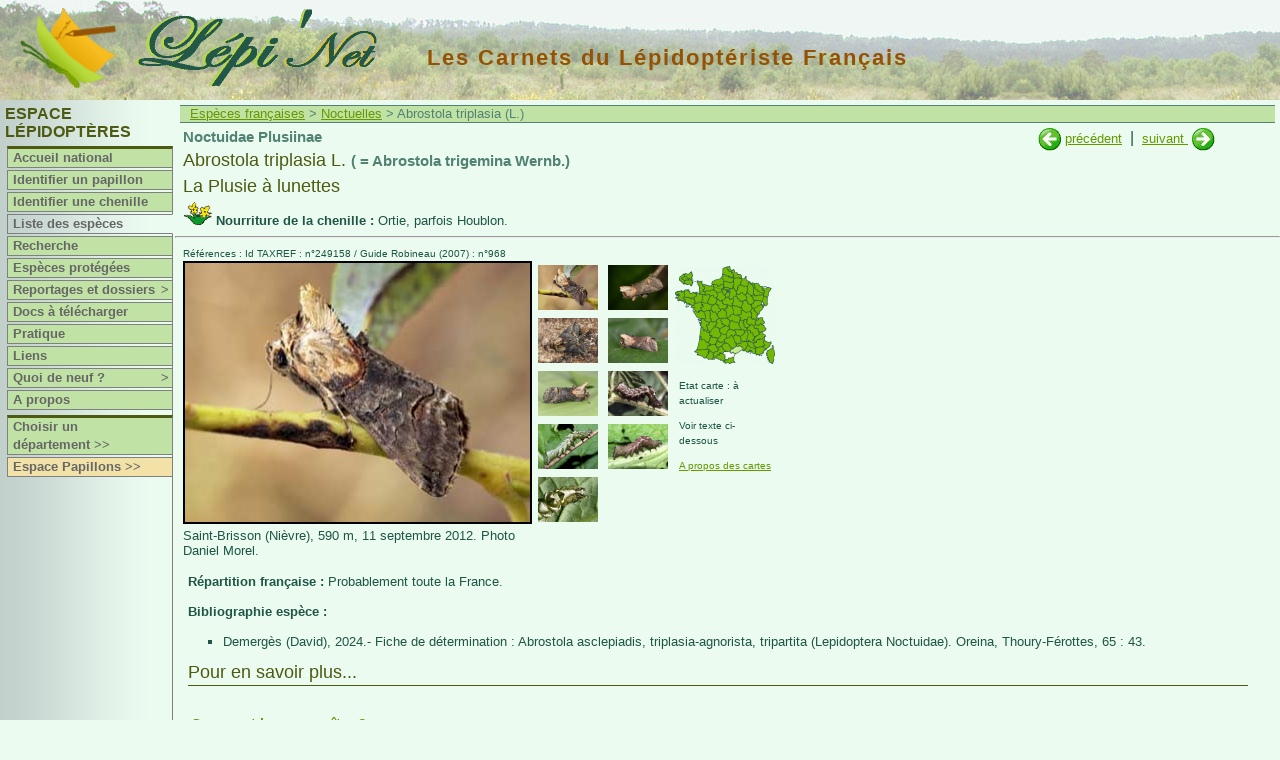

--- FILE ---
content_type: text/html
request_url: https://www.lepinet.fr/especes/nation/lep/index.php?e=l&id=45760
body_size: 5674
content:

<!DOCTYPE html>

<html lang="fr">
   <head>
   <meta charset="latin1">
   <meta name="viewport" content="width=device-width, initial-scale=1">
   <meta name="revisit-after" content="15 days">
   <meta name="robots" content="index,follow">
   <title>lepinet.fr - Abrostola triplasia - La Plusie à lunettes (Abrostola trigemina Wernb.)</title>
    <link rel="schema.DC" href="http://purl.org/dc/elements/1.1/" />
		<meta name="DC.Publisher" content="lepinet.fr" />
    <meta name="DC.Language" scheme="RFC3066" content="fr" />
    <meta name="DC.Identifier" content="identification_espece" />
    <meta name="DC.Creator" content="Philippe Mothiron - Claire Hoddé" />
    <meta name="DC.Date.created" scheme="W3CDTF" content="2005-11-22" />
    <meta name="DC.Date.modified" scheme="W3CDTF" content="2024-11-06" />
    <meta name="DC.Subject" content="Abrostola triplasia - La Plusie à lunettes (Abrostola trigemina Wernb.)" />
    <meta name="keywords" content="papillon,lepidoptere,france,lepidoptera,repartition,chenille,photo,espece,Abrostola,triplasia,La Plusie à lunettes,Noctuidae,Plusiinae,Abrostola trigemina Wernb.">
		<meta name="DC.Description" lang="fr" content="Les carnets du lépidoptériste français - Des papillons aux lépidoptères - Abrostola triplasia - La Plusie à lunettes (Abrostola trigemina Wernb.)" />
    <meta name="DC.Rights" content="copyright" />
    
        	<link href="/files/css/lep.css" rel="stylesheet" type="text/css" title="Défaut" />
    	<link rel="stylesheet" type="text/css" href="/files/pirobox/css_pirobox/demo2/style.css"/>
    <script type="text/javascript" src="/files/pirobox/js/jquery.min-141.js"></script>
	<script xml:space="preserve" src="/files/pirobox/js/jquery-ui-1.7.2.custom.min.js" type="text/javascript"></script>
	<script type="text/javascript" src="/files/pirobox/js/pirobox.min.js"></script>
	<script type="text/javascript">
		 $(document).ready(function() {  
				    
          $().piroBox({
            my_speed: 700, //animation speed
            bg_alpha: 0.3, //background opacity
            radius: 4, 
            scrollImage : false, 
            pirobox_next : 'piro_next', 
            pirobox_prev : 'piro_prev', 
            close_all : '.piro_close', 
            slideShow : true, // true == slideshow on, false == slideshow off
            slideSpeed : 4 //slideshow duration in seconds(3 to 6 Recommended)

          });
         
		});
	</script>
    <script>

			//Affichage dynamique des photos
			var tabDesc = new Array();
			var tabbulle = new Array();
			
			function affiche_photo(num,nb,coul) {
			  
				for (j=1;j<=nb;j++) {
					if (j != num) {
						eval("document.pic"+j+".style.display='none'");
						document.getElementById('legende'+j).style.display = 'none';
						eval("document.ico_"+j+".style.borderColor='#EBFBF0'");
					}else{ 
						eval("document.pic"+j+".style.display='block'");
						document.getElementById('legende'+j).style.display = 'block';
						//Bordure des miniatures : seule la sélectionnée possède un cadre noir
						eval("document.ico_"+j+".style.borderColor='"+coul+"'");
					}
				}
			}
			
			
		</script>
		<script type="text/javascript" src="/files/js/popup.js"></script>

  </head>
  <body>
  
	<div id="bandeau"><a href="/"><img class="logo" src="/images/logo.gif" title="Lépi'Net : accueil" alt="Logo Lépi'Net" /></a>
<a href="/"><img class="logo_lepinet" src="/images/lepinet.gif" title="Lépi'Net : accueil" alt="Logo Lépi'Net" /></a>
<h2>Les Carnets du Lépidoptériste Français</h2>
</div>
	<div id="menu">
<script type="text/javascript">
<!--

function montre(id) {
	var d = document.getElementById(id);
	for (var i = 1; i<=10; i++) {
		if (document.getElementById('smenu'+i)) {document.getElementById('smenu'+i).style.display='none';}
	}
if (d) {d.style.display='block';}
}
//-->
</script>


			<h3>Espace Lépidoptères</h3>
		


	<dl id="nav">
		<dt class="separateur">
					<a href="/lep/">Accueil national</a>
			</dt>
	
				<dt  onmouseover="javascript:montre('smenu1');" onmouseout="javascript:montre();">
				<a href="/identifier/nation/lep/index.php?e=l">Identifier un papillon</a>
		</dt>
				<dt  onmouseover="javascript:montre('smenu1');" onmouseout="javascript:montre();">
				<a href="/identifier/nation/lep/chenilles.php?e=l">Identifier une chenille</a>
		</dt>
		
		<dt class="hilite" onmouseover="javascript:montre('smenu2');" onmouseout="javascript:montre();">
							<a href="/especes/nation/index.php?e=l">Liste des espèces</a>
				</dt>
	
	
		<dt  onmouseover="javascript:montre('smenu2');" onmouseout="javascript:montre();">
			<a href="/especes/nation/search.php?e=l">Recherche</a>
	</dt>	
	
		<dt  onmouseover="javascript:montre('smenu2');" onmouseout="javascript:montre();">
			<a href="/especes/protegees/liste_nation.php?e=l">Espèces protégées</a>
	</dt>
	
		
		<dt  onmouseover="javascript:montre('smenu3');" onmouseout="javascript:montre();">
		<a href="/reportages/index.php?e=l">Reportages et dossiers<span class="fleche">></span></a>
	</dt>
	<dd id="smenu3" onmouseover="javascript:montre('smenu3');" onmouseout="javascript:montre();">
		<ul class="ssMenu" style="width:7em">
			<li><a href="/reportages/index.php?e=l">Reportages</a></li>
			<li><a href="/dossiers/index.php?e=l">Dossiers</a></li>
		</ul>
	</dd>

		<dt  onmouseover="javascript:montre('smenu2');" onmouseout="javascript:montre();">
			<a href="/documents/index.php?e=l">Docs à télécharger</a>
	</dt>
	
		<dt >
		<a href="/pratique/observer.php?e=l">Pratique</a>
	</dt>

		<dt >
					<a href="/liens/lep/">Liens</a>
			</dt>

		<dt  onmouseover="javascript:montre('smenu10');" onmouseout="javascript:montre();">
		<a href="/quad9/?e=l">Quoi de neuf ?<span class="fleche">></span></a>
		<dd id="smenu10" onmouseover="javascript:montre('smenu10');" onmouseout="javascript:montre();">
			<ul class="ssMenu" style="width:14em">
				<li><a href="/quad9/?e=l">Sur le site</a></li>
				<li><a href="/quad9/presse.php?e=l">Revue de presse</a></li>
			</ul>
		</dd>
	</dt>

		
		<dt ><a href="/apropos/pourquoi.php?e=l">A propos</a></dt>

		<dt  class="separateur">
					<a href="/lep/choix_dep.php?e=l">Choisir un département&nbsp;>></a>
			</dt>
	
		  <dt class="espace"><a href="/pap/" title="Basculer vers l'espace Papillons">Espace Papillons >></a></dt>
	

</dl></div>
	<div id="contenu1">
			
		<p class="navig">
			<a href="../index.php?e=l">Espèces françaises</a>
			>&nbsp;<a href="../liste_lat.php?e=l&amp;a=noct">Noctuelles</a>
			> Abrostola triplasia (L.)		</p>
	 			
		<div id="contenu3">
							<div id="suiv_prec">
				
																<a href="index.php?e=l&amp;id=45770" 
						title="Abrostola agnorista Dufay">
							<img src="../../images/precedent.gif" /></a>&nbsp;<a 
						href="index.php?e=l&amp;id=45770" 
						title="Abrostola agnorista Dufay">précédent</a>
																&nbsp;|&nbsp;
						<a href="index.php?e=l&amp;id=45990" 
						title="Trichoplusia ni Hb.">suivant
						</a>&nbsp;<a href="index.php?e=l&amp;id=45990" 
						title="Trichoplusia ni Hb."><img
						 src="../../images/suivant.gif" />
						</a>
									</div>

				 			
			<div id="signaletique">
				<p class="titre1">
					Noctuidae Plusiinae				</p>
				<p class="genre_espece">
		    		Abrostola triplasia L. <span class="titre1">( = Abrostola trigemina Wernb.)</span>		    	</p>
				<p class="genre_espece">    	
					La Plusie à lunettes		    	</p>
			    					<p class="plantes">
						<img src="../../images/plante_picto.gif" title="plantes nouricières"/>
						<strong>Nourriture de la chenille : </strong>Ortie, parfois Houblon.					</p>
							</div>
		</div>
		<hr />
 		<div id="contenu3">   	
    	
			<p class="reference">
				Références : Id TAXREF : n°249158				 / Guide Robineau (2007) : n°968			</p>
    	
			<div id="partie2">
    					<div id="photo">						<a class="pirobox_gall_work1" href="../../photos_grandes/04/TRIPLASIA-20120911-1.jpg" title="Saint-Brisson (Nièvre), 590 m, 11 septembre 2012. Photo Daniel Morel.">
											<img id="pic1" src="../../photos/04/TRIPLASIA-20120911-1.jpg" name="photo_princ" title="Abrostola triplasia L. adulte - ©Daniel Morel" alt="Abrostola triplasia L. adulte - ©Daniel Morel"  style="" />
											</a>
										<div id="legende1" class="legende" style="">Saint-Brisson (Nièvre), 590 m, 11 septembre 2012. Photo Daniel Morel.<br /></div>						<a class="pirobox_gall_work1" href="../../photos_grandes/TRIPLASIA_20030507-2.jpg" title="Verneuil-sur-Seine (Yvelines), 7 mai 2003. Photo Philippe Mothiron.">
											<img id="pic2" src="../../photos/TRIPLASIA_20030507-2.jpg" name="photo_princ" title="Abrostola triplasia L. adulte - ©Philippe Mothiron" alt="Abrostola triplasia L. adulte - ©Philippe Mothiron"  style="display:none;" />
											</a>
										<div id="legende2" class="legende" style="display:none;">Verneuil-sur-Seine (Yvelines), 7 mai 2003. Photo Philippe Mothiron.<br /></div>						<a class="pirobox_gall_work1" href="../../photos_grandes/TRIPLASIA-20040913-1.jpg" title="Buxy (Saône-et-Loire), 13 septembre 2004. Photo Daniel Morel.">
											<img id="pic3" src="../../photos/TRIPLASIA-20040913-1.jpg" name="photo_princ" title="Abrostola triplasia L. adulte - ©Daniel Morel" alt="Abrostola triplasia L. adulte - ©Daniel Morel"  style="display:none;" />
											</a>
										<div id="legende3" class="legende" style="display:none;">Buxy (Saône-et-Loire), 13 septembre 2004. Photo Daniel Morel.<br /></div>						<a class="pirobox_gall_work1" href="../../photos_grandes/07/TRIPLASIA-M-20200520-1.jpg" title="Mâle, Guiry-en-Vexin (Val-d'Oise), 20 mai 2020. Photo Philippe Mothiron.">
											<img id="pic4" src="../../photos/07/TRIPLASIA-M-20200520-1.jpg" name="photo_princ" title="Abrostola triplasia L. adulte - ©Philippe Mothiron" alt="Abrostola triplasia L. adulte - ©Philippe Mothiron"  style="display:none;" />
											</a>
										<div id="legende4" class="legende" style="display:none;">Mâle, Guiry-en-Vexin (Val-d'Oise), 20 mai 2020. Photo Philippe Mothiron.<br /></div>						<a class="pirobox_gall_work1" href="../../photos_grandes/09/TRIPLASIA-20240915-1.jpg" title="Rambouillet (Yvelines), 15 septembre 2024. Photo Philippe Mothiron.">
											<img id="pic5" src="../../photos/09/TRIPLASIA-20240915-1.jpg" name="photo_princ" title="Abrostola triplasia L. adulte - ©Philippe Mothiron" alt="Abrostola triplasia L. adulte - ©Philippe Mothiron"  style="display:none;" />
											</a>
										<div id="legende5" class="legende" style="display:none;">Rambouillet (Yvelines), 15 septembre 2024. Photo Philippe Mothiron.<br /></div>						<a class="pirobox_gall_work1" href="../../photos_grandes/TRIPLASIA_L_19810722-1.jpg" title="Chenille à terme, Allennes-les-Marais (Nord), 22 juillet 1981. Photo Serge Wambeke.">
											<img id="pic6" src="../../photos/TRIPLASIA_L_19810722-1.jpg" name="photo_princ" title=" Chenille de Abrostola triplasia L. - ©Serge Wambeke" alt=" Chenille de Abrostola triplasia L. - ©Serge Wambeke"  style="display:none;" />
											</a>
										<div id="legende6" class="legende" style="display:none;">Chenille à terme, Allennes-les-Marais (Nord), 22 juillet 1981. Photo Serge Wambeke.<br /></div>						<a class="pirobox_gall_work1" href="../../photos_grandes/TRIPLASIA-L5-20080911-1.jpg" title="Chenille à terme, forêt de Marchiennes (Nord), septembre 2008.  Photo Serge Wambeke.">
											<img id="pic7" src="../../photos/TRIPLASIA-L5-20080911-1.jpg" name="photo_princ" title=" Chenille de Abrostola triplasia L. - ©Serge Wambeke" alt=" Chenille de Abrostola triplasia L. - ©Serge Wambeke"  style="display:none;" />
											</a>
										<div id="legende7" class="legende" style="display:none;">Chenille à terme, forêt de Marchiennes (Nord), septembre 2008.  Photo Serge Wambeke.<br /></div>						<a class="pirobox_gall_work1" href="../../photos_grandes/TRIPLASIA-L5-20080912-3.jpg" title="Chenille à terme, forêt de Marchiennes (Nord), septembre 2008.  Photo Serge Wambeke.">
											<img id="pic8" src="../../photos/TRIPLASIA-L5-20080912-3.jpg" name="photo_princ" title=" Chenille de Abrostola triplasia L. - ©Serge Wambeke" alt=" Chenille de Abrostola triplasia L. - ©Serge Wambeke"  style="display:none;" />
											</a>
										<div id="legende8" class="legende" style="display:none;">Chenille à terme, forêt de Marchiennes (Nord), septembre 2008.  Photo Serge Wambeke.<br /></div>						<a class="pirobox_gall_work1" href="../../photos_grandes/TRIPLASIA-L5D-20080911-1.jpg" title="Chenille à terme, forêt de Marchiennes (Nord), septembre 2008.  Photo Serge Wambeke.">
											<img id="pic9" src="../../photos/TRIPLASIA-L5D-20080911-1.jpg" name="photo_princ" title=" Chenille de Abrostola triplasia L. - ©Serge Wambeke" alt=" Chenille de Abrostola triplasia L. - ©Serge Wambeke"  style="display:none;" />
											</a>
										<div id="legende9" class="legende" style="display:none;">Chenille à terme, forêt de Marchiennes (Nord), septembre 2008.  Photo Serge Wambeke.<br /></div>				</div>
									<div id="photo_icones" style="width: 139px">
										<script>tabbulle[1] = "Abrostola triplasia L. adulte - ©Daniel Morel"</script>

						<a href="#">
							<img class="espece" src="../../photos/04/TRIPLASIA-20120911-1.jpg" title="Abrostola triplasia L. adulte - ©Daniel Morel" name="ico_1" alt="Abrostola triplasia L. adulte - ©Daniel Morel" onClick="affiche_photo('1','9','#000');return true;" /></a>
						<script>tabDesc[1] = "Saint-Brisson (Nièvre), 590 m, 11 septembre 2012. Photo Daniel Morel."</script>
						
											<script>tabbulle[2] = "Abrostola triplasia L. adulte - ©Philippe Mothiron"</script>

						<a href="#">
							<img class="espece" src="../../photos/TRIPLASIA_20030507-2.jpg" title="Abrostola triplasia L. adulte - ©Philippe Mothiron" name="ico_2" alt="Abrostola triplasia L. adulte - ©Philippe Mothiron" onClick="affiche_photo('2','9','#000');return true;" /></a>
						<script>tabDesc[2] = "Verneuil-sur-Seine (Yvelines), 7 mai 2003. Photo Philippe Mothiron."</script>
						
											<script>tabbulle[3] = "Abrostola triplasia L. adulte - ©Daniel Morel"</script>

						<a href="#">
							<img class="espece" src="../../photos/TRIPLASIA-20040913-1.jpg" title="Abrostola triplasia L. adulte - ©Daniel Morel" name="ico_3" alt="Abrostola triplasia L. adulte - ©Daniel Morel" onClick="affiche_photo('3','9','#000');return true;" /></a>
						<script>tabDesc[3] = "Buxy (Saône-et-Loire), 13 septembre 2004. Photo Daniel Morel."</script>
						
											<script>tabbulle[4] = "Abrostola triplasia L. adulte - ©Philippe Mothiron"</script>

						<a href="#">
							<img class="espece" src="../../photos/07/TRIPLASIA-M-20200520-1.jpg" title="Abrostola triplasia L. adulte - ©Philippe Mothiron" name="ico_4" alt="Abrostola triplasia L. adulte - ©Philippe Mothiron" onClick="affiche_photo('4','9','#000');return true;" /></a>
						<script>tabDesc[4] = "Mâle, Guiry-en-Vexin (Val-d'Oise), 20 mai 2020. Photo Philippe Mothiron."</script>
						
											<script>tabbulle[5] = "Abrostola triplasia L. adulte - ©Philippe Mothiron"</script>

						<a href="#">
							<img class="espece" src="../../photos/09/TRIPLASIA-20240915-1.jpg" title="Abrostola triplasia L. adulte - ©Philippe Mothiron" name="ico_5" alt="Abrostola triplasia L. adulte - ©Philippe Mothiron" onClick="affiche_photo('5','9','#000');return true;" /></a>
						<script>tabDesc[5] = "Rambouillet (Yvelines), 15 septembre 2024. Photo Philippe Mothiron."</script>
						
											<script>tabbulle[6] = " Chenille de Abrostola triplasia L. - ©Serge Wambeke"</script>

						<a href="#">
							<img class="espece" src="../../photos/TRIPLASIA_L_19810722-1.jpg" title=" Chenille de Abrostola triplasia L. - ©Serge Wambeke" name="ico_6" alt=" Chenille de Abrostola triplasia L. - ©Serge Wambeke" onClick="affiche_photo('6','9','#000');return true;" /></a>
						<script>tabDesc[6] = "Chenille à terme, Allennes-les-Marais (Nord), 22 juillet 1981. Photo Serge Wambeke."</script>
						
											<script>tabbulle[7] = " Chenille de Abrostola triplasia L. - ©Serge Wambeke"</script>

						<a href="#">
							<img class="espece" src="../../photos/TRIPLASIA-L5-20080911-1.jpg" title=" Chenille de Abrostola triplasia L. - ©Serge Wambeke" name="ico_7" alt=" Chenille de Abrostola triplasia L. - ©Serge Wambeke" onClick="affiche_photo('7','9','#000');return true;" /></a>
						<script>tabDesc[7] = "Chenille à terme, forêt de Marchiennes (Nord), septembre 2008.  Photo Serge Wambeke."</script>
						
											<script>tabbulle[8] = " Chenille de Abrostola triplasia L. - ©Serge Wambeke"</script>

						<a href="#">
							<img class="espece" src="../../photos/TRIPLASIA-L5-20080912-3.jpg" title=" Chenille de Abrostola triplasia L. - ©Serge Wambeke" name="ico_8" alt=" Chenille de Abrostola triplasia L. - ©Serge Wambeke" onClick="affiche_photo('8','9','#000');return true;" /></a>
						<script>tabDesc[8] = "Chenille à terme, forêt de Marchiennes (Nord), septembre 2008.  Photo Serge Wambeke."</script>
						
											<script>tabbulle[9] = " Chenille de Abrostola triplasia L. - ©Serge Wambeke"</script>

						<a href="#">
							<img class="espece" src="../../photos/TRIPLASIA-L5D-20080911-1.jpg" title=" Chenille de Abrostola triplasia L. - ©Serge Wambeke" name="ico_9" alt=" Chenille de Abrostola triplasia L. - ©Serge Wambeke" onClick="affiche_photo('9','9','#000');return true;" /></a>
						<script>tabDesc[9] = "Chenille à terme, forêt de Marchiennes (Nord), septembre 2008.  Photo Serge Wambeke."</script>
						
					</div>				<script>
					//Compteur du nombre d'icones pour affichage des bordures
					var i = 9;
				</script>

			
						
			
			<div id="caracteristiques">

											<div id="france_carto">
								<a href="../carte.php?e=l&amp;id=45760"><img src="../../cartes_ico/carte_45760_ico.gif" width="100" height="98" /></a>
							</div>
						<p class="reference2">Etat carte : à actualiser</p>					<p class="reference2">Voir texte ci-dessous</p>
				<a href="../../cartes/apropos.php?e=l&amp;id=45760"><p class="reference2">A propos des cartes</p></a>				<div id="statut_protection">
																									
				</div>
			</div> 			</div> 			<br clear=all />
						
							<p class="ordinaire"><strong>Répartition française : </strong>
					Probablement toute la France.				</p>
							<p class="ordinaire"><strong>Bibliographie espèce :</strong></p>
				<ul>

				<li>Demergès (David), 2024.- Fiche de détermination : Abrostola asclepiadis, triplasia-agnorista, tripartita (Lepidoptera Noctuidae). Oreina, Thoury-Férottes, 65 : 43.</li></ul> 			
			
							<h3>Pour en savoir plus...</h3>
				</div>
				<div id="texte_long">
					<h5>Comment le reconnaître&nbsp;?</h5>

<p>
<a href="../../nation/lep/index.php?e=l&id=45760" target="blank"><i>Abrostola triplasia</i></a> a une ressemblance avec trois autres espèces du même genre : <a href="../../nation/lep/index.php?e=l&id=45740" target="blank"><i>Abrostola tripartita</i></a>, <a href="../../nation/lep/index.php?e=l&id=45750" target="blank"><i>Abrostola asclepiadis</i></a>, <a href="../../nation/lep/index.php?e=l&id=45770" target="blank"><i>Abrostola agnorista</i></a>. En France, la dernière est très localisée dans le Sud-est, nous ne la figurerons pas ici, car elle est pratiquement indiscernable de <a href="../../nation/lep/index.php?e=l&id=45760" target="blank"><i>Abrostola triplasia</i></a> sans l'examen des genitalia. 
</p>
<p>
<a href="../../nation/lep/index.php?e=l&id=45760" target="blank"><i>Abrostola triplasia</i></a> se distingue des autres espèces voisines par les caractères suivants : 
<br />
- la teinte de l'éclaircie basale de ses ailes antérieures, nettement roussâtre (plutôt gris clair chez <a href="../../nation/lep/index.php?e=l&id=45750" target="blank"><i>Abrostola asclepiadis</i></a>) 
<br />
- l'absence d'espace sombre entre les taches réniforme et orbiculaire  
<br />
- sa tache sous-orbiculaire arrondie, peu délimitée surtout dans sa partie inférieure et de ce fait disparaisssant presque sur le fond de l'aile, 
<br />
- enfin, de manière générale, un contraste assez faible aux ailes antérieures. Notamment, dans l'aire terminale, grise teintée de roux, à peine plus claire que l'aire médiane, il est rare que les nervures ressortent en plus foncé sur le fond de l'aile.
<br />
<p>
Sa taille (envergure 28 à 36 mm) n'est pas discriminante par rapport aux espèces voisines du genre.
</p>
<p>La figure ci-dessous illustre les mâles des trois espèces les plus fréquentes du genre.</p>

<div style='float: center;' ><img src='../../html/images/Abrostola_004_ret_fond_traits_2_red.jpg' width='400' height='739' title="Les trois Abrostola les plus courants" /></div>

<p>Les femelles sont identiques aux mâles.</p>

<p>Sur des exemplaires en bon état observés de visu, <a href="../../nation/lep/index.php?e=l&id=45760" target="blank"><i>Abrostola triplasia</i></a> se distingue sans trop de difficulté des deux autres espèces communes du genre. Toutefois, en présence d'exemplaires méridionaux, surtout en milieu plus ou moins xérique, il est vivement conseillé d'avoir recours à l'examen des genitalia car une confusion avec la rare <a href="../../nation/lep/index.php?e=l&id=45770" target="blank"><i>Abrostola agnorista</i></a> est toujours possible. 
</p>
<p>
De même, la prudence s'impose sur photographies ou en présence d'individus "frottés" qui peuvent être facilement confondus avec des <a href="../../nation/lep/index.php?e=l&id=45750" target="blank"><i>Abrostola asclepiadis</i></a>.
</p>


<h5>Où, quand, comment le rencontrer&nbsp;?</h5>
<p>La Plusie à lunettes est une espèce largement répandue dans toute la France, y compris en Corse. Dans la pratique, elle se rencontre partout où poussent des orties. C'est de loin l'espèce du genre la plus fréquente dans les milieux urbains. En montagne, elle dépasse 1500 mètres d'altitude, mais elle elle y est souvent moins commune que les deux autres espèces <a href="../../nation/lep/index.php?e=l&id=45740" target="blank"><i>Abrostola tripartita</i></a> et <a href="../../nation/lep/index.php?e=l&id=45750" target="blank"><i>Abrostola asclepiadis</i></a>.
</p>
<p>
L'espèce vole de mai à octobre, généralement en deux générations continues (sans doute une seule en montagne). L'imago butine les fleurs au crépuscule et vient bien à la lumière. </p>

<h5>Premiers états</h5>
<p>La chenille vit sur les Orties (<i>Urtica</i>). D'anciennes mentions, à confirmer, citent aussi le Houblon comme plante nourricière. Les Pariétaires pourraient servir de plante-hôte de substitution, notamment dans le Midi, mais cela reste à vérifier. C'est la chrysalide qui hiberne.
</p>


<h5>Est-il menacé&nbsp;?</h5>
<p>Aucune menace ne semble peser sur cette espèce qui est écologiquement la plus plastique du genre.</p>

				</div>
							
							
		</div>
	</div>
	
	<div id="popup_statuts_tab">
	 <div id="contenu2"> 

	  <h3>
  		Textes officiels s'appliquant à Abrostola triplasia L.&nbsp;&nbsp;
  																	  	</h3>
  	  	
									
									
						
						
		
								
			
	</div>
	<br />
	<center><img src="/images/haut.gif" width="16" height="16" title="Cliquer pour fermer" border="0" /> <a href="#" title="Cliquer pour fermer">Fermer</a></center>
</div>

</body>
</html>